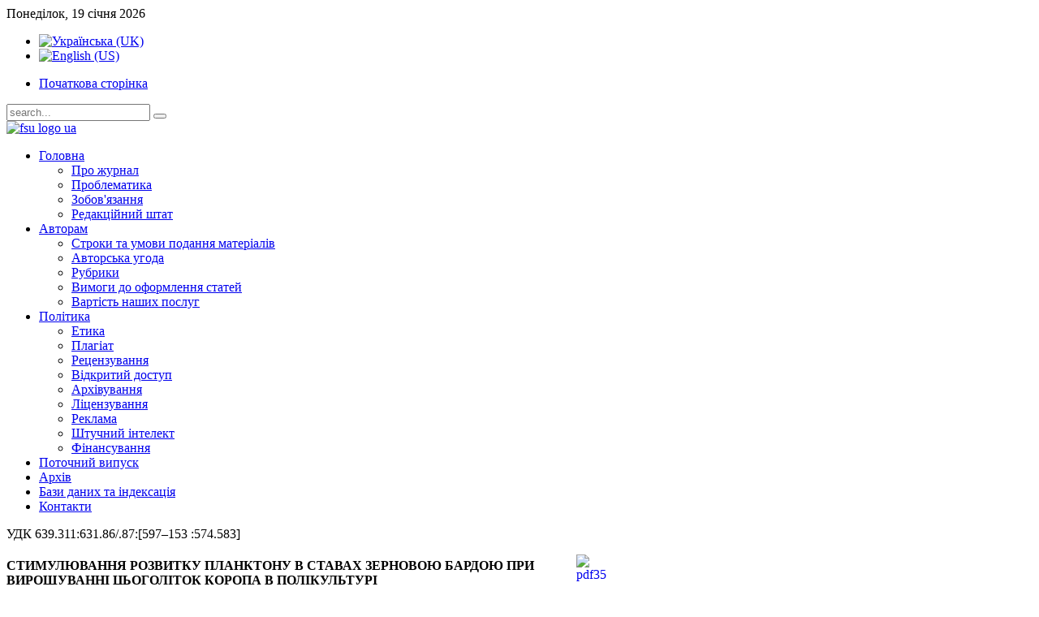

--- FILE ---
content_type: text/html; charset=utf-8
request_url: https://fsu.ua/index.php/uk/2009/4-2009-10/2009-04-124-130
body_size: 7795
content:
<!DOCTYPE HTML>
<html lang="uk-ua" dir="ltr">

<head>
<meta charset="utf-8" />
  <base href="https://fsu.ua/index.php/uk/2009/4-2009-10/2009-04-124-130" />
  <meta name="author" content="Super User" />
  <meta name="generator" content="Joomla! - Open Source Content Management" />
  <title>2009-04_124-130</title>
  <link href="https://fsu.ua/index.php/uk/component/search/?Itemid=617&amp;format=opensearch" rel="search" title="Пошук РГНУ" type="application/opensearchdescription+xml" />
  <link href="/templates/yoo_streamline/favicon.ico" rel="shortcut icon" type="image/vnd.microsoft.icon" />
  <link rel="stylesheet" href="/media/widgetkit/css/widgetkit.css" type="text/css" />
  <link rel="stylesheet" href="/media/widgetkit/widgets/accordion/styles/default/style.css" type="text/css" />
  <link rel="stylesheet" href="/media/widgetkit/widgets/gallery/styles/default/style.css" type="text/css" />
  <link rel="stylesheet" href="/media/widgetkit/widgets/gallery/styles/showcase/style.css" type="text/css" />
  <link rel="stylesheet" href="/media/widgetkit/widgets/gallery/styles/showcase_box/style.css" type="text/css" />
  <link rel="stylesheet" href="/media/widgetkit/widgets/gallery/styles/slider/style.css" type="text/css" />
  <link rel="stylesheet" href="/media/widgetkit/widgets/gallery/styles/wall/style.css" type="text/css" />
  <link rel="stylesheet" href="/media/widgetkit/widgets/lightbox/css/lightbox.css" type="text/css" />
  <link rel="stylesheet" href="/media/widgetkit/widgets/mediaplayer/mediaelement/mediaelementplayer.css" type="text/css" />
  <link rel="stylesheet" href="/media/widgetkit/widgets/slideset/styles/default/style.css" type="text/css" />
  <link rel="stylesheet" href="/media/widgetkit/widgets/slideset/styles/streamline/style.css" type="text/css" />
  <link rel="stylesheet" href="/media/widgetkit/widgets/slideshow/styles/default/style.css" type="text/css" />
  <link rel="stylesheet" href="/media/widgetkit/widgets/slideshow/styles/list/style.css" type="text/css" />
  <link rel="stylesheet" href="/media/widgetkit/widgets/slideshow/styles/showcase_box/style.css" type="text/css" />
  <link rel="stylesheet" href="/media/widgetkit/widgets/slideshow/styles/showcase_buttons/style.css" type="text/css" />
  <link rel="stylesheet" href="/media/widgetkit/widgets/slideshow/styles/streamline/style.css" type="text/css" />
  <link rel="stylesheet" href="/media/widgetkit/widgets/slideshow/styles/tabs/style.css" type="text/css" />
  <link rel="stylesheet" href="/media/widgetkit/widgets/slideshow/styles/tabs_bar/style.css" type="text/css" />
  <link rel="stylesheet" href="/media/widgetkit/widgets/spotlight/css/spotlight.css" type="text/css" />
  <link rel="stylesheet" href="/media/widgetkit/widgets/twitter/styles/style.css" type="text/css" />
  <link rel="stylesheet" href="/media/mod_falang/css/template.css" type="text/css" />
  <script src="/media/system/js/mootools-core.js" type="text/javascript"></script>
  <script src="/media/system/js/core.js" type="text/javascript"></script>
  <script src="/media/system/js/caption.js" type="text/javascript"></script>
  <script src="/media/widgetkit/js/jquery.js" type="text/javascript"></script>
  <script src="/media/widgetkit/js/jquery.plugins.js" type="text/javascript"></script>
  <script src="/media/widgetkit/widgets/accordion/js/accordion.js" type="text/javascript"></script>
  <script src="/media/widgetkit/widgets/gallery/js/lazyloader.js" type="text/javascript"></script>
  <script src="/media/widgetkit/widgets/map/js/lazyloader.js" type="text/javascript"></script>
  <script src="/media/widgetkit/widgets/slideset/js/lazyloader.js" type="text/javascript"></script>
  <script src="/media/widgetkit/widgets/slideshow/js/lazyloader.js" type="text/javascript"></script>
  <script src="/media/widgetkit/widgets/twitter/twitter.js" type="text/javascript"></script>
  <script type="text/javascript">
window.addEvent('load', function() {
				new JCaption('img.caption');
			});window["WIDGETKIT_URL"]="/media/widgetkit";$widgetkit.load('/media/widgetkit/widgets/lightbox/js/lightbox.js').done(function(){ 
					jQuery(function($){
						$('a[data-lightbox]').lightbox({"titlePosition":"float","transitionIn":"fade","transitionOut":"fade","overlayShow":1,"overlayColor":"#777","overlayOpacity":0.7});
					});
			});$widgetkit.trans.addDic({"FROM_ADDRESS":"From address: ","GET_DIRECTIONS":"Get directions","FILL_IN_ADDRESS":"Please fill in your address.","ADDRESS_NOT_FOUND":"Sorry, address not found!","LOCATION_NOT_FOUND":", not found!"});if(!window['mejs']){ $widgetkit.load('/media/widgetkit/widgets/mediaplayer/mediaelement/mediaelement-and-player.js').done(function(){ jQuery(function($){mejs.MediaElementDefaults.pluginPath='/media/widgetkit/widgets/mediaplayer/mediaelement/'; $('video,audio').mediaelementplayer({"pluginPath":"\/media\/widgetkit\/widgets\/mediaplayer\/mediaelement\/"});}); });}else{ jQuery(function($){mejs.MediaElementDefaults.pluginPath='/media/widgetkit/widgets/mediaplayer/mediaelement/'; $('video,audio').mediaelementplayer({"pluginPath":"\/media\/widgetkit\/widgets\/mediaplayer\/mediaelement\/"});});; }$widgetkit.load('/media/widgetkit/widgets/spotlight/js/spotlight.js').done(function(){jQuery(function($){ $('[data-spotlight]').spotlight({"duration":300}); });});$widgetkit.trans.addDic({"LESS_THAN_A_MINUTE_AGO":"less than a minute ago","ABOUT_A_MINUTE_AGO":"about a minute ago","X_MINUTES_AGO":"%s minutes ago","ABOUT_AN_HOUR_AGO":"about an hour ago","X_HOURS_AGO":"about %s hours ago","ONE_DAY_AGO":"1 day ago","X_DAYS_AGO":"%s days ago"});
  </script>

<link rel="apple-touch-icon-precomposed" href="/templates/yoo_streamline/apple_touch_icon.png" />
<link rel="stylesheet" href="/templates/yoo_streamline/css/base.css" />
<link rel="stylesheet" href="/templates/yoo_streamline/css/layout.css" />
<link rel="stylesheet" href="/templates/yoo_streamline/css/menus.css" />
<style>body { min-width: 980px; }
.wrapper { width: 980px; }
#sidebar-a { width: 240px; }
#maininner { width: 740px; }
#menu .dropdown { width: 200px; }
#menu .columns2 { width: 400px; }
#menu .columns3 { width: 600px; }
#menu .columns4 { width: 800px; }</style>
<link rel="stylesheet" href="/templates/yoo_streamline/css/modules.css" />
<link rel="stylesheet" href="/templates/yoo_streamline/css/tools.css" />
<link rel="stylesheet" href="/templates/yoo_streamline/css/system.css" />
<link rel="stylesheet" href="/templates/yoo_streamline/css/extensions.css" />
<link rel="stylesheet" href="/templates/yoo_streamline/css/custom.css" />
<link rel="stylesheet" href="/templates/yoo_streamline/css/animations.css" />
<link rel="stylesheet" href="/templates/yoo_streamline/css/header/blue.css" />
<link rel="stylesheet" href="/templates/yoo_streamline/css/color/blue.css" />
<link rel="stylesheet" href="/templates/yoo_streamline/css/background/gradient_blue.css" />
<link rel="stylesheet" href="/templates/yoo_streamline/css/font1/lucida.css" />
<link rel="stylesheet" href="/templates/yoo_streamline/css/font2/bostontraffic.css" />
<link rel="stylesheet" href="/templates/yoo_streamline/css/font3/lucida.css" />
<link rel="stylesheet" href="/templates/yoo_streamline/css/style.css" />
<link rel="stylesheet" href="/templates/yoo_streamline/css/print.css" />
<link rel="stylesheet" href="/templates/yoo_streamline/fonts/bostontraffic.css" />
<script src="/templates/yoo_streamline/warp/js/warp.js"></script>
<script src="/templates/yoo_streamline/warp/js/accordionmenu.js"></script>
<script src="/templates/yoo_streamline/warp/js/dropdownmenu.js"></script>
<script src="/templates/yoo_streamline/js/template.js"></script>
</head>

<body id="page" class="page sidebar-a-right sidebar-b-right isblog " data-config='{"twitter":0,"plusone":0,"facebook":0}'>
	
	<div id="page-bg">

				
		<div class="wrapper grid-block">
	
			<header id="header">
	
				<div id="toolbar" class="grid-block">
	
										<div class="float-left">
					
												<time datetime="2026-01-19">Понеділок, 19 січня 2026</time>
											
						<div class="module   deepest">

			<div class="mod-languages">

	<ul class="lang-inline">
						<li class="lang-active">
			<a href="/index.php/uk/2009/4-2009-10/2009-04-124-130">
							<img src="/media/mod_falang/images/uk.gif" alt="Українська (UK)" title="Українська (UK)" />						</a>
			</li>
								<li class="">
			<a href="/index.php/en/2009/4-2009-10/2009-04-124-130">
							<img src="/media/mod_falang/images/en.gif" alt="English (US)" title="English (US)" />						</a>
			</li>
				</ul>

</div>
		
</div>
<div class="module   deepest">

			<ul class="menu menu-line">
<li class="level1 item184"><a href="/index.php/uk/" class="level1"><span>Початкова сторінка</span></a></li></ul>		
</div>						
					</div>
											
										<div class="float-right"><div class="module   deepest">

			
<form id="searchbox" action="/index.php/uk/2009/4-2009-10/2009-04-124-130" method="post" role="search">
	<input type="text" value="" name="searchword" placeholder="search..." />
	<button type="reset" value="Reset"></button>
	<input type="hidden" name="task"   value="search" />
	<input type="hidden" name="option" value="com_search" />
	<input type="hidden" name="Itemid" value="617" />	
</form>

<script src="/templates/yoo_streamline/warp/js/search.js"></script>
<script>
jQuery(function($) {
	$('#searchbox input[name=searchword]').search({'url': '/index.php/uk/component/search/?tmpl=raw&amp;type=json&amp;ordering=&amp;searchphrase=all', 'param': 'searchword', 'msgResultsHeader': 'Search Results', 'msgMoreResults': 'More Results', 'msgNoResults': 'No results found'}).placeholder();
});
</script>		
</div></div>
										
				</div>
	
				<div id="headerbar"><div><div class="grid-block">
				
						
					<a id="logo" href="https://fsu.ua">
<img src="/images/fsu_logo_ua.jpg" width="980" height="160" alt="fsu logo ua" />
</a>
										
										
				</div></div></div>
	
				<div id="menubar" class="grid-block">
					
										<nav id="menu"><ul class="menu menu-dropline">
<li class="level1 item172 parent"><a href="/index.php/uk/golovna" class="level1 parent"><span>Головна</span></a><ul class="level2"><li class="level2 item165"><a href="/index.php/uk/golovna/pro-zhurnal" class="level2"><span>Про журнал</span></a></li><li class="level2 item1178"><a href="/index.php/uk/golovna/problematika" class="level2"><span>Проблематика</span></a></li><li class="level2 item795"><a href="/index.php/uk/golovna/zobov-yazannya" class="level2"><span>Зобов'язання</span></a></li><li class="level2 item173"><a href="/index.php/uk/golovna/redaktsijnij-shtat" class="level2"><span>Редакційний штат</span></a></li></ul></li><li class="level1 item171 parent"><a href="/index.php/uk/avtoram" class="level1 parent"><span>Авторам</span></a><ul class="level2"><li class="level2 item251"><a href="/index.php/uk/avtoram/stroki-ta-umovi-podannya-materialiv" class="level2"><span>Строки та умови подання матеріалів</span></a></li><li class="level2 item794"><a href="/index.php/uk/avtoram/avtorska-ugoda" class="level2"><span>Авторська угода</span></a></li><li class="level2 item174"><a href="/index.php/uk/avtoram/rubriki" class="level2"><span>Рубрики</span></a></li><li class="level2 item175"><a href="/index.php/uk/avtoram/vimogi-do-oformlennya-statej" class="level2"><span>Вимоги до оформлення статей</span></a></li><li class="level2 item177"><a href="/index.php/uk/avtoram/vartist-nashikh-poslug" class="level2"><span>Вартість наших послуг</span></a></li></ul></li><li class="level1 item1176 parent"><a href="/index.php/uk/politika" class="level1 parent"><span>Політика</span></a><ul class="level2"><li class="level2 item230"><a href="/index.php/uk/politika/etika" class="level2"><span>Етика</span></a></li><li class="level2 item1177"><a href="/index.php/uk/politika/plagiat" class="level2"><span>Плагіат</span></a></li><li class="level2 item248"><a href="/index.php/uk/politika/retsenzuvannya" class="level2"><span>Рецензування</span></a></li><li class="level2 item238"><a href="/index.php/uk/politika/vidkritij-dostup" class="level2"><span>Відкритий доступ</span></a></li><li class="level2 item1179"><a href="/index.php/uk/politika/arkhivuvannya" class="level2"><span>Архівування</span></a></li><li class="level2 item1180"><a href="/index.php/uk/politika/litsenzuvannya" class="level2"><span>Ліцензування</span></a></li><li class="level2 item1181"><a href="/index.php/uk/politika/reklama" class="level2"><span>Реклама</span></a></li><li class="level2 item1182"><a href="/index.php/uk/politika/shtuchnij-intelekt" class="level2"><span>Штучний інтелект</span></a></li><li class="level2 item1183"><a href="/index.php/uk/politika/finansuvannya" class="level2"><span>Фінансування</span></a></li></ul></li><li class="level1 item214"><a href="/index.php/uk/2025/4-2025-74" class="level1"><span>Поточний випуск</span></a></li><li class="level1 item216"><a href="/index.php/uk/arkhiv-zhurnalu" class="level1"><span>Архів</span></a></li><li class="level1 item277"><a href="/index.php/uk/bazi-danikh-ta-indeksatsiya" class="level1"><span>Бази даних та індексація</span></a></li><li class="level1 item189"><a href="/index.php/uk/kontakti" class="level1"><span>Контакти</span></a></li></ul></nav>
						
										
				</div>
			
							
			</header>
	
						
						
						<div id="main"><div><div class="grid-block">
			
				<div id="maininner" class="grid-box">
				
						
						
										<section id="content" class="grid-block">
<div id="system-message-container">
</div>
<div class="item-page">











<p>УДК 639.311:631.86/.87:[597–153 :574.583]</p>
<p><a href="/images/jurnal/2009-04/2009-04_124-130Ts'on'.pdf" target="_blank"><img src="/images/pdf35.png" alt="pdf35" width="38" height="35" style="float: right;" /></a></p>
<h4>СТИМУЛЮВАННЯ РОЗВИТКУ ПЛАНКТОНУ В СТАВАХ ЗЕРНОВОЮ БАРДОЮ ПРИ ВИРОЩУВАННІ ЦЬОГОЛІТОК КОРОПА В ПОЛІКУЛЬТУРІ</h4>
<p>Н. І. Цьонь, <a href="mailto:
 <script type='text/javascript'>
 <!--
 var prefix = '&#109;a' + 'i&#108;' + '&#116;o';
 var path = 'hr' + 'ef' + '=';
 var addy48652 = 'n&#97;ttc&#111;n' + '&#64;';
 addy48652 = addy48652 + '&#117;kr' + '&#46;' + 'n&#101;t';
 document.write('<a ' + path + '\'' + prefix + ':' + addy48652 + '\'>');
 document.write(addy48652);
 document.write('<\/a>');
 //-->\n </script><script type='text/javascript'>
 <!--
 document.write('<span style=\'display: none;\'>');
 //-->
 </script>Ця електронна адреса захищена від спам-ботів. вам потрібно увімкнути JavaScript, щоб побачити її.
 <script type='text/javascript'>
 <!--
 document.write('</');
 document.write('span>');
 //-->
 </script>"></a>
 <script type='text/javascript'>
 <!--
 var prefix = '&#109;a' + 'i&#108;' + '&#116;o';
 var path = 'hr' + 'ef' + '=';
 var addy94351 = 'n&#97;ttc&#111;n' + '&#64;';
 addy94351 = addy94351 + '&#117;kr' + '&#46;' + 'n&#101;t';
 var addy_text94351 = 'n&#97;ttc&#111;n' + '&#64;' + '&#117;kr' + '&#46;' + 'n&#101;t';
 document.write('<a ' + path + '\'' + prefix + ':' + addy94351 + '\'>');
 document.write(addy_text94351);
 document.write('<\/a>');
 //-->\n </script><script type='text/javascript'>
 <!--
 document.write('<span style=\'display: none;\'>');
 //-->
 </script>Ця електронна адреса захищена від спам-ботів. вам потрібно увімкнути JavaScript, щоб побачити її.
 <script type='text/javascript'>
 <!--
 document.write('</');
 document.write('span>');
 //-->
 </script>, Львівська дослідна станція Інституту рибного господарства НААН, смт. В. Любінь<br />А. М. Базаєва, 
 <script type='text/javascript'>
 <!--
 var prefix = '&#109;a' + 'i&#108;' + '&#116;o';
 var path = 'hr' + 'ef' + '=';
 var addy99503 = '&#97;_b&#97;z&#97;&#101;v&#97;' + '&#64;';
 addy99503 = addy99503 + '&#117;kr' + '&#46;' + 'n&#101;t';
 var addy_text99503 = '&#97;_b&#97;z&#97;&#101;v&#97;' + '&#64;' + '&#117;kr' + '&#46;' + 'n&#101;t';
 document.write('<a ' + path + '\'' + prefix + ':' + addy99503 + '\'>');
 document.write(addy_text99503);
 document.write('<\/a>');
 //-->\n </script><script type='text/javascript'>
 <!--
 document.write('<span style=\'display: none;\'>');
 //-->
 </script>Ця електронна адреса захищена від спам-ботів. вам потрібно увімкнути JavaScript, щоб побачити її.
 <script type='text/javascript'>
 <!--
 document.write('</');
 document.write('span>');
 //-->
 </script>,  Інститут рибного господарства НААН, м. Київ</p>
<p>Розглянуто одержані позитивні результати стимулювання розвитку зоопланктону та фітопланктону при вирощуванні цьоголіток коропа в полікультурі з рослиноїдними рибами відходами спиртової промисловості — зерновою бардою в кількості 2 т/га.</p>
<p><strong>ЛІТЕРАТУРА</strong><br />1. Хижняк М.І. Підвищення природної кормової бази ставів за випасного вирощування риби / За ред. С.І. Алимова // Рибне господарство України: стан і перспективи. — К.: Вища школа.<br />— 2003. — С. 266–274.<br />2. Харитонова Н.М. Биологические основы интенсификации прудового рыбоводства. — К.: Наук. думка, 1984. — 196 с.<br />3. Харитонова Н.М. Роль природного корму для коропа в інтенсивному рибництві і правомірність показника “кратність посадки” // Рыбн. х-во. — К.: Урожай, 1991. — Вып. 45. — С. 7–11; С. 165–192.<br />4. Богатова И.Б. Рыбоводная гидробиология. — М.: Пищ. промышленность. — 1980. — 168 с.<br />5. Цьонь Н.І., Тучапський Я.В., Добрянська Г.М., Ковальчук О.М., Гарайда В.М., Грех В.І., Ся- рий Б.Г. Формування полікультури цьоголіток у рибоводних ставах із залученням білого товстолоба // Наукові записки. Сер.: біологія. Спеціальний випуск: Гідроекологія / Терно- пільський педуніверситет ім. Володимира Гнатюка. — 2005, № 3 (26). — С. 469–471.<br />6. Шерман І.М., Гринжевський М.В., Желтов Ю.О., Пилипенко Ю.В., Воліченко М.І., Грициняк І.І.<br />Наукове обґрунтування раціональної годівлі риб. — К.: Вища освіта, 2002. — С. 10.<br />7. Кражан С.А., Литвинова Т.Г. Природна кормова база вирощувальних та нагульних ставів і шляхи її покращення: Методичні рекомендації. — К., 1997. — С. 14–16.<br />8. Киселёв И.А. Методы исследования планктона // Жизнь пресных вод. — М., 1956. — Т. 4, Ч. 1. — С. 183–265.<br />9. Кражан С.А., Лупачева Л.И. Естественная кормовая база водоемов и методы ее определения при интенсивном ведении рыбного хозяйства. — Львов: Областная типография, 1991. — 102 с.<br />10. Алекин О.А. Основы гидрохимии. — Л.: Гидрометеоиздат, 1970. — 412 с.<br />11. Соболев Ю.А. Выращивание рыбопосадочного материала при поликультуре // Вопросы рыб- ного хозяйства Белоруссии: Труды. — Минск: Урожай, 1973. — Т ІХ. — С. 37–45.<br />12. Telesh I.V. The effect of fish on planktonic rotifers // Hidrobiologia. — 1993. — V. 225/256. — P. 289–296.</p> 
	
</div>
</section>
						
										<section id="innerbottom" class="grid-block"><div class="grid-box width100 grid-h"><div class="module mod-line  deepest">

			<div class="breadcrumbs"><a href="/index.php/uk/">Головна</a><span>2009</span><a href="/index.php/uk/2009/4-2009-10">№ 4/2009 (10)</a><strong>2009-04_124-130</strong></div>		
</div></div></section>
						
				</div>
				<!-- maininner end -->
				
								<aside id="sidebar-a" class="grid-box"><div class="grid-box width100 grid-v"><div class="module mod-line  deepest">

			<ul class="menu menu-sidebar">
<li class="level1 item1184 parent"><span class="separator level1 parent"><span>2025</span></span>
<ul class="level2"><li class="level2 item1185"><a href="/index.php/uk/2025/1-2025-71" class="level2"><span>№ 1/2025 (71)</span></a></li><li class="level2 item1195"><a href="/index.php/uk/2025/2-2025-72" class="level2"><span>№ 2/2025 (72)</span></a></li><li class="level2 item1211"><a href="/index.php/uk/2025/3-2025-73" class="level2"><span>№ 3/2025 (73)</span></a></li><li class="level2 item1229"><a href="/index.php/uk/2025/4-2025-74" class="level2"><span>№ 4/2025 (74)</span></a></li></ul></li><li class="level1 item1126 parent"><span class="separator level1 parent"><span>2024</span></span>
<ul class="level2"><li class="level2 item1127"><a href="/index.php/uk/2024/1-2024-67" class="level2"><span>№ 1/2024 (67)</span></a></li><li class="level2 item1138"><a href="/index.php/uk/2024/2-2024-68" class="level2"><span>№ 2/2024 (68)</span></a></li><li class="level2 item1148"><a href="/index.php/uk/2024/3-2024-69" class="level2"><span>№ 3/2024 (69)</span></a></li><li class="level2 item1161"><a href="/index.php/uk/2024/4-2024-70" class="level2"><span>№ 4/2024 (70)</span></a></li></ul></li><li class="level1 item1087 parent"><span class="separator level1 parent"><span>2023</span></span>
<ul class="level2"><li class="level2 item1088"><a href="/index.php/uk/2023/1-2023-63" class="level2"><span>№ 1/2023 (63)</span></a></li><li class="level2 item1095"><a href="/index.php/uk/2023/2-2023-64" class="level2"><span>№ 2/2023 (64)</span></a></li><li class="level2 item1105"><a href="/index.php/uk/2023/3-2023-65" class="level2"><span>№ 3/2023 (65)</span></a></li><li class="level2 item1115"><a href="/index.php/uk/2023/4-2023-66" class="level2"><span>№ 4/2023 (66)</span></a></li></ul></li><li class="level1 item1056 parent"><span class="separator level1 parent"><span>2022</span></span>
<ul class="level2"><li class="level2 item1057"><a href="/index.php/uk/2022/1-2022-59" class="level2"><span>№ 1/2022 (59)</span></a></li><li class="level2 item1064"><a href="/index.php/uk/2022/2-2022-60" class="level2"><span>№ 2/2022 (60)</span></a></li><li class="level2 item1072"><a href="/index.php/uk/2022/3-2022-61" class="level2"><span>№ 3/2022 (61)</span></a></li><li class="level2 item1079"><a href="/index.php/uk/2022/4-2022-62" class="level2"><span>№ 4/2022 (62)</span></a></li></ul></li><li class="level1 item1019 parent"><span class="separator level1 parent"><span>2021</span></span>
<ul class="level2"><li class="level2 item1020"><a href="/index.php/uk/2021/1-2021-55" class="level2"><span>№ 1/2021 (55)</span></a></li><li class="level2 item1030"><a href="/index.php/uk/2021/2-2021-56" class="level2"><span>№ 2/2021 (56)</span></a></li><li class="level2 item1038"><a href="/index.php/uk/2021/3-2021-57" class="level2"><span>№ 3/2021 (57)</span></a></li><li class="level2 item1047"><a href="/index.php/uk/2021/4-2021-58" class="level2"><span>№ 4/2021 (58)</span></a></li></ul></li><li class="level1 item978 parent"><span class="separator level1 parent"><span>2020</span></span>
<ul class="level2"><li class="level2 item979"><a href="/index.php/uk/2020/1-2020-51" class="level2"><span>№ 1/2020 (51)</span></a></li><li class="level2 item987"><a href="/index.php/uk/2020/2-2020-52" class="level2"><span>№ 2/2020 (52)</span></a></li><li class="level2 item997"><a href="/index.php/uk/2020/3-2020-53" class="level2"><span>№ 3/2020 (53)</span></a></li><li class="level2 item1010"><a href="/index.php/uk/2020/4-2020-54" class="level2"><span>№ 4/2020 (54)</span></a></li></ul></li><li class="level1 item941 parent"><span class="separator level1 parent"><span>2019</span></span>
<ul class="level2"><li class="level2 item942"><a href="/index.php/uk/2019/1-2019-47" class="level2"><span>№ 1/2019 (47)</span></a></li><li class="level2 item951"><a href="/index.php/uk/2019/2-2019-48" class="level2"><span>№ 2/2019 (48)</span></a></li><li class="level2 item958"><a href="/index.php/uk/2019/3-2019-49" class="level2"><span>№ 3/2019 (49)</span></a></li><li class="level2 item968"><a href="/index.php/uk/2019/4-2019-50" class="level2"><span>№ 4/2019 (50)</span></a></li></ul></li><li class="level1 item900 parent"><span class="separator level1 parent"><span>2018</span></span>
<ul class="level2"><li class="level2 item901"><a href="/index.php/uk/2018/1-2018-43" class="level2"><span>№ 1/2018 (43)</span></a></li><li class="level2 item911"><a href="/index.php/uk/2018/2-2018-44" class="level2"><span>№ 2/2018 (44)</span></a></li><li class="level2 item923"><a href="/index.php/uk/2018/3-2018-45" class="level2"><span>№ 3/2018 (45)</span></a></li><li class="level2 item932"><a href="/index.php/uk/2018/4-2018-46" class="level2"><span>№ 4/2018 (46)</span></a></li></ul></li><li class="level1 item855 parent"><span class="separator level1 parent"><span>2017</span></span>
<ul class="level2"><li class="level2 item856"><a href="/index.php/uk/2017/1-2017-39" class="level2"><span>№ 1/2017 (39)</span></a></li><li class="level2 item866"><a href="/index.php/uk/2017/2-2017-40" class="level2"><span>№ 2/2017 (40)</span></a></li><li class="level2 item877"><a href="/index.php/uk/2017/3-2017-41" class="level2"><span>№ 3/2017 (41)</span></a></li><li class="level2 item887"><a href="/index.php/uk/2017/4-2017-42" class="level2"><span>№ 4/2017 (42)</span></a></li></ul></li><li class="level1 item805 parent"><span class="separator level1 parent"><span>2016</span></span>
<ul class="level2"><li class="level2 item806"><a href="/index.php/uk/2016/1-2016-35" class="level2"><span>№ 1/2016 (35)</span></a></li><li class="level2 item817"><a href="/index.php/uk/2016/2-2016-36" class="level2"><span>№ 2/2016 (36)</span></a></li><li class="level2 item829"><a href="/index.php/uk/2016/3-2016-37" class="level2"><span>№ 3/2016 (37)</span></a></li><li class="level2 item841"><a href="/index.php/uk/2016/4-2016-38" class="level2"><span>№ 4/2016 (38)</span></a></li></ul></li><li class="level1 item257 parent"><span class="separator level1 parent"><span>2015</span></span>
<ul class="level2"><li class="level2 item258"><a href="/index.php/uk/2015/1-2015-31" class="level2"><span>№ 1/2015 (31)</span></a></li><li class="level2 item278"><a href="/index.php/uk/2015/2-2015-32" class="level2"><span>№ 2/2015 (32)</span></a></li><li class="level2 item727"><a href="/index.php/uk/2015/3-2015-33" class="level2"><span>№ 3/2015 (33)</span></a></li><li class="level2 item796"><a href="/index.php/uk/2015/4-2015-34" class="level2"><span>№ 4/2015 (34)</span></a></li></ul></li><li class="level1 item218 parent"><span class="separator level1 parent"><span>2014</span></span>
<ul class="level2"><li class="level2 item219"><a href="/index.php/uk/2014/1-2014-27" class="level2"><span>№ 1/2014 (27)</span></a></li><li class="level2 item252"><a href="/index.php/uk/2014/2-2014-28" class="level2"><span>№ 2/2014 (28)</span></a></li><li class="level2 item253"><a href="/index.php/uk/2014/3-2014-29" class="level2"><span>№ 3/2014 (29)</span></a></li><li class="level2 item254"><a href="/index.php/uk/2014/4-2014-30" class="level2"><span>№ 4/2014 (30)</span></a></li></ul></li><li class="level1 item179 parent"><span class="separator level1 parent"><span>2013</span></span>
<ul class="level2"><li class="level2 item186"><a href="/index.php/uk/2013/1-2013-23" class="level2"><span>№ 1/2013 (23)</span></a></li><li class="level2 item185"><a href="/index.php/uk/2013/2-2013-24" class="level2"><span>№ 2/2013 (24)</span></a></li><li class="level2 item182"><a href="/index.php/uk/2013/3-2013-25" class="level2"><span>№ 3/2013 (25)</span></a></li><li class="level2 item181"><a href="/index.php/uk/2013/4-2013-26" class="level2"><span>№ 4/2013 (26)</span></a></li></ul></li><li class="level1 item180 parent"><span class="separator level1 parent"><span>2012</span></span>
<ul class="level2"><li class="level2 item188"><a href="/index.php/uk/2012/1-2012-19" class="level2"><span>№ 1/2012 (19)</span></a></li><li class="level2 item187"><a href="/index.php/uk/2012/2-2012-20" class="level2"><span>№ 2/2012 (20)</span></a></li><li class="level2 item183"><a href="/index.php/uk/2012/3-2012-21" class="level2"><span>№ 3/2012 (21)</span></a></li><li class="level2 item250"><a href="/index.php/uk/2012/4-2012-22" class="level2"><span>№ 4/2012 (22)</span></a></li></ul></li><li class="level1 item220 parent"><span class="separator level1 parent"><span>2011</span></span>
<ul class="level2"><li class="level2 item244"><a href="/index.php/uk/2011/1-2011-15" class="level2"><span>№ 1/2011 (15)</span></a></li><li class="level2 item245"><a href="/index.php/uk/2011/2-2011-16" class="level2"><span>№ 2/2011 (16)</span></a></li><li class="level2 item246"><a href="/index.php/uk/2011/3-2011-17" class="level2"><span>№ 3/2011 (17)</span></a></li><li class="level2 item247"><a href="/index.php/uk/2011/4-2011-18" class="level2"><span>№ 4/2011 (18)</span></a></li></ul></li><li class="level1 item221 parent"><span class="separator level1 parent"><span>2010</span></span>
<ul class="level2"><li class="level2 item240"><a href="/index.php/uk/2010/1-2010-11" class="level2"><span>№ 1/2010 (11)</span></a></li><li class="level2 item241"><a href="/index.php/uk/2010/2-2010-12" class="level2"><span>№ 2/2010 (12)</span></a></li><li class="level2 item242"><a href="/index.php/uk/2010/3-2010-13" class="level2"><span>№ 3/2010 (13)</span></a></li><li class="level2 item243"><a href="/index.php/uk/2010/4-2010-14" class="level2"><span>№ 4/2010 (14)</span></a></li></ul></li><li class="level1 item222 parent active"><span class="separator level1 parent active"><span>2009</span></span>
<ul class="level2"><li class="level2 item235"><a href="/index.php/uk/2009/1-2009-7" class="level2"><span>№ 1/2009 (7)</span></a></li><li class="level2 item236"><a href="/index.php/uk/2009/2-2009-8" class="level2"><span>№ 2/2009 (8)</span></a></li><li class="level2 item237"><a href="/index.php/uk/2009/3-2009-9" class="level2"><span>№ 3/2009 (9)</span></a></li><li class="level2 item239 active"><a href="/index.php/uk/2009/4-2009-10" class="level2 active"><span>№ 4/2009 (10)</span></a></li></ul></li><li class="level1 item223 parent"><span class="separator level1 parent"><span>2008</span></span>
<ul class="level2"><li class="level2 item231"><a href="/index.php/uk/2008/1-2008-3" class="level2"><span>№ 1/2008 (3)</span></a></li><li class="level2 item232"><a href="/index.php/uk/2008/2-2008-4" class="level2"><span>№ 2/2008 (4)</span></a></li><li class="level2 item233"><a href="/index.php/uk/2008/3-2008-5" class="level2"><span>№ 3/2008 (5)</span></a></li><li class="level2 item234"><a href="/index.php/uk/2008/4-2008-6" class="level2"><span>№ 4/2008 (6)</span></a></li></ul></li><li class="level1 item224 parent"><span class="separator level1 parent"><span>2007</span></span>
<ul class="level2"><li class="level2 item225"><a href="/index.php/uk/2007/1-2007-1" class="level2"><span>№ 1/2007 (1)</span></a></li><li class="level2 item226"><a href="/index.php/uk/2007/2-2007-2" class="level2"><span>№ 2/2007 (2)</span></a></li></ul></li></ul>		
</div></div></aside>
								
					
			</div></div></div>
						<!-- main end -->
	
						
						
						<footer id="footer" class="grid-block">
	
								<a id="totop-scroller" href="#page"></a>
					
				<div class="module   deepest">

			
<p><span style="line-height: 1.3em;">«Ribogospodarsʹka nauka Ukraïni»&nbsp;ISSN 2312-9581 (Online)<br />«Рибогосподарська наука України»&nbsp;ISSN 2075-1508&nbsp;(Print)</span></p>
		
</div>
<div class="module style="position: absolute; top: 0px; right: 50px;" style="position: absolute; top: 0px; right: 50px;" deepest">

			
<!-- Mirolog Code START -->
<script language="JavaScript" type="text/javascript" src="/mirolog.js"></script>
<noscript><img alt="" src="http://counter.mirohost.net/counter.php?id=fsu&st=img"></noscript>
<!-- Mirolog Code END -->
		
</div>
<div class="module   deepest">

			<div class="mod-languages">

	<ul class="lang-inline">
						<li class="lang-active">
			<a href="/index.php/uk/2009/4-2009-10/2009-04-124-130">
							<img src="/media/mod_falang/images/uk.gif" alt="Українська (UK)" title="Українська (UK)" />						</a>
			</li>
								<li class="">
			<a href="/index.php/en/2009/4-2009-10/2009-04-124-130">
							<img src="/media/mod_falang/images/en.gif" alt="English (US)" title="English (US)" />						</a>
			</li>
				</ul>

</div>
		
</div>	
			</footer>
				
		</div>
		
				
	</div>
	
</body>
</html>

--- FILE ---
content_type: application/javascript
request_url: https://fsu.ua/mirolog.js
body_size: 996
content:
/* -----------------------------------------------
MIROHOST COUNTER
  ------------------------------------------------ */
// SETTINGS:

   id = "fsu";
   
// If you're using a frameset and are not getting correct 
// referrers, please uncomment the following line:
// pp_frames = true;

// define some defaults -------------------------------------
if(showme==null) var showme='y';
if(st==null)     var st='img';    // st means show-type


// get the user agent name ----------------------------------
v = navigator.appName;

// get the screen resolution --------------------------------
c=0;
if (v != "Netscape") c = screen.colorDepth;
else c = screen.pixelDepth;

// get the screen size --------------------------------------
s = screen.width+"x"+screen.height;

// get the document's title ---------------------------------
t = escape(document.title);

// get the document's referrer -------------------------------
var f = "";

// if pp_frames is true then try getting the framed referral (without error checking)
if (typeof(pp_frames) != "undefined")
	if (pp_frames)
		f = top.document.referrer;

// get the referral for non-multi-domained-framed sites using a Netscape browser
if ((f == "") || (f == "[unknown origin]") || (f == "unknown") || (f == "undefined"))
	if (document["parent"] != null) 
		if (parent["document"] != null) // ACCESS ERROR HERE!
			if (parent.document["referrer"] != null) 
				if (typeof(parent.document) == "object")
					f = parent.document.referrer; 

// get the referral for the current document if a framed referral wasn't found
if ((f == "") || (f == "[unknown origin]") || (f == "unknown") || (f == "undefined"))
	if (document["referrer"] != null) 
		f = document.referrer;

// convert all the unknown's into blank
if ((f == "") || (f == "[unknown origin]") || (f == "unknown") || (f == "undefined"))
	f = "";

// escape the referral
f = escape(f);

// getting data ready to send -------------------------------
r="?id="+id+"&referer="+f+"&r="+s+"&c="+c+"&showme="+showme+"&st="+st+"&title="+t;

// adding logid if called by st='phpjs'
if(jslogid==null) var jslogid = 0;
else r = r + "&jslogid="+jslogid;



if (st=='js') { // calling by JavaScript-tag
	if (v != "Microsoft Internet Explorer") {
		r = r+"&url="+document.URL; // $HTTP_REFERER problem with NS,...
	}
	document.open();
	document.write("<script language=\"JavaScript\" type=\"text/javascript\" src=\"http://counter.mirohost.net/counter.php"+r+"\"></script>");
	document.close();
} else { // calling by IMG-tag
	rand = Math.round(1000*Math.random());
	r = r+"&b="+rand;  //force the page to load the IMG
	document.open();
	document.write("<img src=\"http://counter.mirohost.net/counter.php"+r+"\" alt=\"\" border=\"0\">");
	document.close();
}